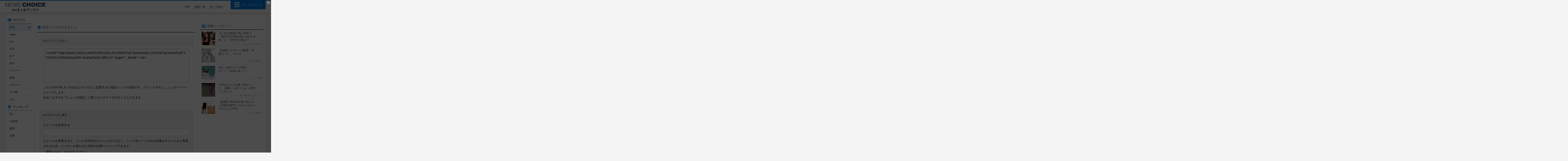

--- FILE ---
content_type: text/html; charset=utf-8
request_url: http://news-choice.net/link.html?url=animesoku.com%2Farchives%2F32234413.html
body_size: 4221
content:
<!DOCTYPE html><html lang="ja-JP"><head><meta charset="UTF-8"><meta name="timestamp" content="1768704389"><link rel="apple-touch-icon" href="/apple-touch-icon.png"><link rel="shortcut icon" type="image/png" href="/favicon.ico"><link rel="stylesheet" type="text/css" href="/view.css?design=newschoice.special"><link rel="stylesheet" href="https://cdn.rawgit.com/qrac/yakuhanjp/master/dist/css/yakuhanjp.css"><link rel="stylesheet" href="https://cdnjs.cloudflare.com/ajax/libs/font-awesome/4.7.0/css/font-awesome.css"><title>固定リンク作成 - ニュースチョイス　5ちゃんねるまとめのまとめ</title><script src="//ajax.googleapis.com/ajax/libs/jquery/1.12.4/jquery.min.js"></script><script src="/design/release/view/pc/newschoice.special/js/common.js"></script><script src="/view.js?rev=491315"></script><script>
(function(i,s,o,g,r,a,m){i['GoogleAnalyticsObject']=r;i[r]=i[r]||function(){(i[r].q=i[r].q||[]).push(arguments)},i[r].l=1*new Date();a=s.createElement(o),m=s.getElementsByTagName(o)[0];a.async=1;a.src=g;m.parentNode.insertBefore(a,m)})(window,document,'script','//www.google-analytics.com/analytics.js','ga');ga('create','UA-32877494-1','auto');ga('send','pageview');
</script><script type="text/javascript">
var microadCompass = microadCompass || {};
microadCompass.queue = microadCompass.queue || [];
</script><script type="text/javascript" charset="UTF-8" src="//j.microad.net/js/compass.js" onload="new microadCompass.AdInitializer().initialize();" async></script><script async src="https://www.googletagmanager.com/gtag/js?id=G-4ZX858B2XY"></script><script>
window.dataLayer = window.dataLayer || [];
  function gtag(){dataLayer.push(arguments);}
  gtag('js', new Date());

  gtag('config', 'G-4ZX858B2XY');
</script></head><body><div id="fd8c1dedd3d9ed8a47aec4ff22abc5e7cdcf0b49"></div><script type="text/javascript" src = 'https://cdn-guile.akamaized.net/interstitial/ad/fd8c1dedd3d9ed8a47aec4ff22abc5e7cdcf0b49/provider.js'></script><div class="viewport cf"><header id="header" class="beyond"><div class="inner"><a href="/" class="logo"><img src="/logo.pc.jpg" alt="ニュースチョイス　5ちゃんねるまとめのまとめ"></a><span class="subtitle">2chまとめアンテナ</span><nav class="menu beyond"><ul><li><a href="/about.html">このサイトについて</a></li><li><a href="/about.html#partners">広告掲載</a></li><li><a href="/about.html#xlink">相互RSS</a></li><li><a href="/about.html#faq">よくある質問</a></li><li><a href="/about.html#rss">RSS</a></li><li><a href="/ranking.html">逆アクセスランキング</a></li><li><a href="/link.html">固定リンク作成</a></li><li class="menu-link"><label for="showLink"><input type="checkbox" id="showLink"><i class="fa" aria-hidden="true"></i>固定リンク作成ツールへのボタンを常に表示</label></li></ul></nav><ul class="menu2"><li><a href="/">TOP</a></li><li><a href="/timeline.html">新着一覧</a></li><li><a href="/atode.html">あとで読む<i class="atodeSum"></i></a></li></ul><div class="menu-trigger"><div class="hamburger"><span></span><span></span><span></span></div><div class="trigger-text">サイトについて</div></div></div></header><div class="wrap cf"><div class="primary"><main id="main"><ins class="box"><div id="ae9d16ea829a261af81c44204dfbaba4" ><script type="text/javascript">
microadCompass.queue.push({
"spot": "ae9d16ea829a261af81c44204dfbaba4"
});
</script></div><div id="im-7c3c35daf2614147b9a06102ea4e3d1b"><script async src="http://imp-adedge.i-mobile.co.jp/script/v1/spot.js?20220104"></script><script>
(window.adsbyimobile=window.adsbyimobile||[]).push({pid:77709,mid:545693,asid:1780714,type:"banner",display:"inline",elementid:"im-7c3c35daf2614147b9a06102ea4e3d1b"})
</script></div><script type="text/javascript">
var microadCompass = microadCompass || {};
microadCompass.queue = microadCompass.queue || [];
</script><script type="text/javascript" charset="UTF-8" src="//j.microad.net/js/compass.js" onload="new microadCompass.AdInitializer().initialize();" async></script><div id="fdf37f961be6d42a920b47a03bd378a7" ><script type="text/javascript">
microadCompass.queue.push({
"spot": "fdf37f961be6d42a920b47a03bd378a7"
});
</script></div></ins><section id="makelink" class="section"><header class="section-header"><div class="section-header-title"><i class="fa fa-check-circle" aria-hidden="true"></i>固定リンクができました</div></header><div class="makelink-body"><form action="" method="get"><div class="unit-title">コピペしてください</div><div class="unit-body"><textarea readonly>&lt;a href=&quot;http://news-choice.net/202601181142.0.html?url=animesoku.com%2Farchives%2F32234413.html&amp;amp;title=&amp;amp;hash=bf9113&quot; target=&quot;_blank&quot;&gt;&lt;/a&gt;</textarea><p>こちらのHTMLタグをあなたのブログに設置すると固定リンクの完成です。クリックすると<a href="//news-choice.net/202601181142.0.html?url=animesoku.com%2Farchives%2F32234413.html&amp;title=&amp;hash=bf9113" target="_blank">こちら</a>のページへジャンプします。<br>あるいは下のオプションを指定して更にカスタマイズすることもできます。</p></div><div class="option-title">カスタマイズし直す</div><div class="option-body"><span class="option-caption">タイトルを変更する</span><input type="text" name="title" value=""><p>タイトルを変更すると、リンク文字列のタイトルだけでなく、リンク先ページの中の記事のタイトルまで変更されるため、ビジターが迷わずに目的の記事へジャンプできます。</p><label><input type="checkbox" name="notarget" checked>属性<code>target="_blank"</code>をつけない<script>
$('[name=notarget]').prop('checked', ''*1);
</script></label><label><input type="checkbox" name="allowr18">R18要素を含んでもかまわない<script>
$('[name=allowr18]').prop('checked', ''*1);
</script></label><input type="hidden" name="url" value="http://animesoku.com/archives/32234413.html"><input type="submit" value="適用"><div></form></div></section></main><aside id="right"><ins class="box"><div id="9977ff39f96d39d5b2c1850d953ec36c" ><script type="text/javascript">
microadCompass.queue.push({
"spot": "9977ff39f96d39d5b2c1850d953ec36c"
});
</script></div><div id="im-77640113855344dab09210039c250536"><script async src="http://imp-adedge.i-mobile.co.jp/script/v1/spot.js?20220104"></script><script>
(window.adsbyimobile=window.adsbyimobile||[]).push({pid:77709,mid:545693,asid:1780716,type:"banner",display:"inline",elementid:"im-77640113855344dab09210039c250536"})
</script></div><script type="text/javascript">
var microadCompass = microadCompass || {};
microadCompass.queue = microadCompass.queue || [];
</script><script type="text/javascript" charset="UTF-8" src="//j.microad.net/js/compass.js" onload="new microadCompass.AdInitializer().initialize();" async></script><div id="1721a6b805177c2f5fc271beedf566c9" ><script type="text/javascript">
microadCompass.queue.push({
"spot": "1721a6b805177c2f5fc271beedf566c9"
});
</script></div></ins><div class="widget"><header class="widget-header"><div class="widget-header-title"><i class="fa fa-picture-o" aria-hidden="true"></i>画像ピックアップ</div></header><div class="widget-sideImage"><ul class="item"><li><a class="cf" href="//lifehack2ch.livedoor.biz/archives/51920131.html" data-stat="/stat?bno=942" target="_blank"><div class="item-img"><img src="/17335892.mini.jpg"></div><div class="item-title">【これが現実】同じ年収で「毎月10万円NISAに入れてる奴」と「10万円で遊んでる奴」だったら後者のほうが人生楽しんでるよな</div><div class="item-blog">ライフハックちゃんねる弐式</div></a></li><li><a class="cf" href="//www.news30over.com/archives/10484966.html" data-stat="/stat?bno=398" target="_blank"><div class="item-img"><img src="/17335893.mini.jpg"></div><div class="item-title">【悲報】ギフテッド教育「失敗だった」 ｗｗｗ</div><div class="item-blog">ニュース30over</div></a></li><li><a class="cf" href="//airlinehonpo.blog.fc2.com/blog-entry-13439.html" data-stat="/stat?bno=1821" target="_blank"><div class="item-img"><img src="/17335894.mini.jpg"></div><div class="item-title">JAL「0泊でインド旅行を！？…出来らあっ！」</div><div class="item-blog">エアライン本舗</div></a></li><li><a class="cf" href="//nekowan.com/archives/59644391.html" data-stat="/stat?bno=473" target="_blank"><div class="item-img"><img src="/17335947.mini.jpg"></div><div class="item-title">子犬はゴハンを食べ終わった。お腹いっぱいだぁ♪→床でこうなった…</div><div class="item-blog">猫の動画 ねこわん！</div></a></li><li><a class="cf" href="//www.news30over.com/archives/10485052.html" data-stat="/stat?bno=398" target="_blank"><div class="item-img"><img src="/17335954.mini.jpg"></div><div class="item-title">【悲報】iPhone下取り出したら金額100円だったからキャンセルしたらiPhone文鎮化して帰ってきてワロタ</div><div class="item-blog">ニュース30over</div></a></li></ul></div></div></aside></div><aside id="left" class="secondary"><nav class="categories"><ul><li class="divider"><i class="fa fa-th-list" aria-hidden="true"></i>カテゴリ</li><li><a href="/" data-selected="on">総合</a></li><li><a href="/news/" data-selected="off">news</a></li><li><a href="/2ch/" data-selected="off">2ch</a></li><li><a href="/life/" data-selected="off">生活</a></li><li><a href="/asia/" data-selected="off">特ア</a></li><li><a href="/omoshiro/" data-selected="off">海外</a></li><li><a href="/anige/" data-selected="off">アニゲー</a></li><li><a href="/geino/" data-selected="off">芸能</a></li><li><a href="/sports/" data-selected="off">スポーツ</a></li><li><a href="/sonota/" data-selected="off">その他</a></li><li><a href="/adult/" data-selected="off">大人</a></li><li class="divider"><i class="fa fa-trophy" aria-hidden="true"></i>ランキング</li><li><a href="/vigor.html">勢い</a></li><li><a href="/24hrs.html">24時間</a></li><li><a href="/5days.html">週間</a></li><li><a href="/31days.html">月間</a></li></ul></nav><script>
$('.categories li a').each(function()
{
if (location.href==this.href)
{
$(this).attr("data-selected", "on");
}
});
</script></aside></div><div id="hotblog"><div data-load-src="/hotblog.html"></div><div data-load-status=""></div></div><ins class="box box-right-big"><script type="text/javascript">
var adstir_vars = {
  ver: "4.0",
  app_id: "MEDIA-8c9cf6e1",
  ad_spot: 1,
  center: false
};
</script><script type="text/javascript" src="https://js.ad-stir.com/js/adstir.js"></script><script type="text/javascript">
var microadCompass = microadCompass || {};
microadCompass.queue = microadCompass.queue || [];
</script><script type="text/javascript" charset="UTF-8" src="//j.microad.net/js/compass.js" onload="new microadCompass.AdInitializer().initialize();" async></script><div id="e45f2e52627b25e4e6eef2e8e0f1a98d" ><script type="text/javascript">
microadCompass.queue.push({
"spot": "e45f2e52627b25e4e6eef2e8e0f1a98d"
});
</script></div><div id="im-2869f611b94243e8be5128a16d4c66be"><script async src="http://imp-adedge.i-mobile.co.jp/script/v1/spot.js?20220104"></script><script>
(window.adsbyimobile=window.adsbyimobile||[]).push({pid:77709,mid:545693,asid:1902885,type:"banner",display:"inline",elementid:"im-2869f611b94243e8be5128a16d4c66be"})
</script></div></ins><footer id="footer"><nav class="footer-menu"><ul><li><a href="/about.html">このサイトについて</a></li><li><a href="/about.html#partners">広告掲載</a></li><li><a href="/about.html#xlink">相互RSS</a></li><li><a href="/about.html#faq">よくある質問</a></li><li><a href="/about.html#rss">RSS</a></li><li><a href="/ranking.html">逆アクセスランキング</a></li><li><a href="/link.html">固定リンク作成</a></li></ul></nav><p class="copylight">&copy;<script>
document.write(new Date().getFullYear());
</script><a href="/" class="logo">ニュースチョイス　5ちゃんねるまとめのまとめ</a><br>All rights reserved.</p></footer></div><script type="text/javascript">
var microadCompass = microadCompass || {};
microadCompass.queue = microadCompass.queue || [];
</script><script type="text/javascript" charset="UTF-8" src="//j.microad.net/js/compass.js" onload="new microadCompass.AdInitializer().initialize();" async></script><div id="7942cc1216fec8ce8ce58f829bd4b34a" ><script type="text/javascript">
microadCompass.queue.push({
"spot": "7942cc1216fec8ce8ce58f829bd4b34a",
"ifa": "${COMPASS_EXT_IFA}",
"appid": "${COMPASS_EXT_APPID}",
"geo": "${COMPASS_EXT_GEO}"
});
</script></div></body></html>

--- FILE ---
content_type: text/html; charset=utf-8
request_url: http://news-choice.net/hotblog.html?step=0
body_size: 6346
content:
<section class="section"><header class="section-header"><div class="section-header-title"><a href="/www.po-kaki-to.com/"><img src="/favicon.325.ico">ポッカキット</a></div></header><div class="section-table"><ul class="entries"><li class="entry" data-eno="17185724" data-type="entry"><div class="entry-inner"><div class="entry-time">2025 11/7</div><div class="entry-title"><a href="//www.po-kaki-to.com/archives/37006-2.html" data-stat="/stat?bno=325" target="_blank">【閲覧注意】アメリカの街中、こういう人間ばっかになって終わる（動画あり）</a></div><span class="entry-atode atode"></span><a class="entry-make link " href="/link.html?url=www.po-kaki-to.com%2Farchives%2F37006-2.html"></a></div><div class="entry-bar" style="width:27%;"></div></li><li class="entry" data-eno="17183922" data-type="entry"><div class="entry-inner"><div class="entry-time">2025 11/6</div><div class="entry-title"><a href="//www.po-kaki-to.com/archives/36998-2.html" data-stat="/stat?bno=325" target="_blank">【衝撃映像】白人夫婦からまさかの双子の黒人が誕生⇒旦那の精神が崩壊する瞬間がエグい…</a></div><span class="entry-atode atode"></span><a class="entry-make link " href="/link.html?url=www.po-kaki-to.com%2Farchives%2F36998-2.html"></a></div><div class="entry-bar" style="width:17%;"></div></li><li class="entry" data-eno="17183335" data-type="entry"><div class="entry-inner"><div class="entry-time">2025 11/6</div><div class="entry-title"><a href="//www.po-kaki-to.com/archives/36994-2.html" data-stat="/stat?bno=325" target="_blank">【閲覧注意】熊に殴られたおじさん、たった一発でこうなる（動画あり）</a></div><span class="entry-atode atode"></span><a class="entry-make link " href="/link.html?url=www.po-kaki-to.com%2Farchives%2F36994-2.html"></a></div><div class="entry-bar" style="width:22%;"></div></li><li class="entry" data-eno="17183096" data-type="entry"><div class="entry-inner"><div class="entry-time">2025 11/6</div><div class="entry-title"><a href="//www.po-kaki-to.com/archives/36993.html" data-stat="/stat?bno=325" target="_blank">【絶望】夫「妻のスマホから浮気の証拠動画が見つかった…」⇒ 黒人の超デカチ●を貪る姿が…</a></div><span class="entry-atode atode"></span><a class="entry-make link " href="/link.html?url=www.po-kaki-to.com%2Farchives%2F36993.html"></a></div><div class="entry-bar" style="width:23%;"></div></li><li class="entry" data-eno="17181359" data-type="entry"><div class="entry-inner"><div class="entry-time">2025 11/5</div><div class="entry-title"><a href="//www.po-kaki-to.com/archives/36985.html" data-stat="/stat?bno=325" target="_blank">借金を背負った人妻「返済のためなら体でも何でも差し出します」「わかった」⇒ こうなる…</a></div><span class="entry-atode atode"></span><a class="entry-make link " href="/link.html?url=www.po-kaki-to.com%2Farchives%2F36985.html"></a></div><div class="entry-bar" style="width:30%;"></div></li><li class="entry" data-eno="17179450" data-type="entry"><div class="entry-inner"><div class="entry-time">2025 11/4</div><div class="entry-title"><a href="//www.po-kaki-to.com/archives/36975-2.html" data-stat="/stat?bno=325" target="_blank">【閲覧注意】ブラジル・スラム街で始まったギャングと警察の戦争、ガチで映画レベル（動画あり）</a></div><span class="entry-atode atode"></span><a class="entry-make link " href="/link.html?url=www.po-kaki-to.com%2Farchives%2F36975-2.html"></a></div><div class="entry-bar" style="width:25%;"></div></li><li class="entry" data-eno="17175535" data-type="entry"><div class="entry-inner"><div class="entry-time">2025 11/2</div><div class="entry-title"><a href="//www.po-kaki-to.com/archives/36956.html" data-stat="/stat?bno=325" target="_blank">【衝撃】調教おじさん「10代少女を完全に俺色に染め上げたから見てくれｗ」⇒ これはヤバい</a></div><span class="entry-atode atode"></span><a class="entry-make link " href="/link.html?url=www.po-kaki-to.com%2Farchives%2F36956.html"></a></div><div class="entry-bar" style="width:30%;"></div></li><li class="entry" data-eno="17175072" data-type="entry"><div class="entry-inner"><div class="entry-time">2025 11/2</div><div class="entry-title"><a href="//www.po-kaki-to.com/archives/36952.html" data-stat="/stat?bno=325" target="_blank">【恐怖映像】湖で泳いでた陽キャ、カメラが捉えた ”最期の瞬間” をご覧ください</a></div><span class="entry-atode atode"></span><a class="entry-make link " href="/link.html?url=www.po-kaki-to.com%2Farchives%2F36952.html"></a></div><div class="entry-bar" style="width:15%;"></div></li><li class="entry" data-eno="17171996" data-type="entry"><div class="entry-inner"><div class="entry-time">2025 10/31</div><div class="entry-title"><a href="//www.po-kaki-to.com/archives/36938-2.html" data-stat="/stat?bno=325" target="_blank">【衝撃映像】大家さん「中国人に部屋を貸したらこうなった…マジで後悔してる…」</a></div><span class="entry-atode atode"></span><a class="entry-make link " href="/link.html?url=www.po-kaki-to.com%2Farchives%2F36938-2.html"></a></div><div class="entry-bar" style="width:27%;"></div></li><li class="entry" data-eno="17169523" data-type="entry"><div class="entry-inner"><div class="entry-time">2025 10/30</div><div class="entry-title"><a href="//www.po-kaki-to.com/archives/36925-2.html" data-stat="/stat?bno=325" target="_blank">【衝撃映像】映え狙いの自撮り女さん、空間認識ミスって人生終わる…</a></div><span class="entry-atode atode"></span><a class="entry-make link " href="/link.html?url=www.po-kaki-to.com%2Farchives%2F36925-2.html"></a></div><div class="entry-bar" style="width:18%;"></div></li></ul></div><footer class="section-footer"><div class="entry-more"><a href="/www.po-kaki-to.com/">もっと見る</a></div></footer></section><section class="section"><header class="section-header"><div class="section-header-title"><a href="/pioncoo.net/"><img src="/favicon.263.ico">ぴこ速(〃'∇'〃)？</a></div></header><div class="section-table"><ul class="entries"><li class="entry" data-eno="17335752" data-type="entry"><div class="entry-inner"><div class="entry-time">1/18 09:00</div><div class="entry-title"><a href="//pioncoo.net/articles/post-432538.html" data-stat="/stat?bno=263" target="_blank">【画像】おまえらの性の目覚めで精通したキャラｗｗｗ</a></div><span class="entry-atode atode"></span><a class="entry-make link " href="/link.html?url=pioncoo.net%2Farticles%2Fpost-432538.html"></a></div><div class="entry-bar" style="width:23%;"></div></li><li class="entry" data-eno="17335639" data-type="entry"><div class="entry-inner"><div class="entry-time">1/18 07:30</div><div class="entry-title"><a href="//pioncoo.net/articles/post-432535.html" data-stat="/stat?bno=263" target="_blank">【画像】魔女の旅々って面白いんか？ｗｗｗ</a></div><span class="entry-atode atode"></span><a class="entry-make link " href="/link.html?url=pioncoo.net%2Farticles%2Fpost-432535.html"></a></div><div class="entry-bar" style="width:22%;"></div></li><li class="entry" data-eno="17335550" data-type="entry"><div class="entry-inner"><div class="entry-time">1/18 06:05</div><div class="entry-title"><a href="//pioncoo.net/articles/post-432531.html" data-stat="/stat?bno=263" target="_blank">【画像】忍者アニメさん、ハズレ無しｗｗｗ</a></div><span class="entry-atode atode"></span><a class="entry-make link " href="/link.html?url=pioncoo.net%2Farticles%2Fpost-432531.html"></a></div><div class="entry-bar" style="width:29%;"></div></li><li class="entry" data-eno="17334472" data-type="entry"><div class="entry-inner"><div class="entry-time">1/17 19:30</div><div class="entry-title"><a href="//pioncoo.net/articles/post-432525.html" data-stat="/stat?bno=263" target="_blank">【画像】『メダリスト』劇場版、制作決定！テレビアニメ第2期のその後が描かれるｗｗｗ</a></div><span class="entry-atode atode"></span><a class="entry-make link " href="/link.html?url=pioncoo.net%2Farticles%2Fpost-432525.html"></a></div><div class="entry-bar" style="width:23%;"></div></li><li class="entry" data-eno="17333976" data-type="entry"><div class="entry-inner"><div class="entry-time">1/17 13:55</div><div class="entry-title"><a href="//pioncoo.net/articles/post-432511.html" data-stat="/stat?bno=263" target="_blank">【画像】今期アニメ「呪術廻戦」「フリーレン」「メダリスト」を見ておけばいい模様ｗｗｗ</a></div><span class="entry-atode atode"></span><a class="entry-make link " href="/link.html?url=pioncoo.net%2Farticles%2Fpost-432511.html"></a></div><div class="entry-bar" style="width:23%;"></div></li><li class="entry" data-eno="17333844" data-type="entry"><div class="entry-inner"><div class="entry-time">1/17 12:20</div><div class="entry-title"><a href="//pioncoo.net/articles/post-432508.html" data-stat="/stat?bno=263" target="_blank">【画像】はるかなレシーブってアニメ見た結果ｗｗｗ</a></div><span class="entry-atode atode"></span><a class="entry-make link " href="/link.html?url=pioncoo.net%2Farticles%2Fpost-432508.html"></a></div><div class="entry-bar" style="width:19%;"></div></li><li class="entry" data-eno="17333418" data-type="entry"><div class="entry-inner"><div class="entry-time">1/17 07:30</div><div class="entry-title"><a href="//pioncoo.net/articles/post-432499.html" data-stat="/stat?bno=263" target="_blank">【画像】京アニで1番可愛いキャラって久石奏ちゃんでいいんよなｗｗｗ</a></div><span class="entry-atode atode"></span><a class="entry-make link " href="/link.html?url=pioncoo.net%2Farticles%2Fpost-432499.html"></a></div><div class="entry-bar" style="width:25%;"></div></li><li class="entry" data-eno="17332394" data-type="entry"><div class="entry-inner"><div class="entry-time">1/16 21:30</div><div class="entry-title"><a href="//pioncoo.net/articles/post-432492.html" data-stat="/stat?bno=263" target="_blank">【画像】負けヒロインが多すぎる！の八奈見杏菜ちゃんの様な姉（妹）が欲しかったｗｗｗ</a></div><span class="entry-atode atode"></span><a class="entry-make link " href="/link.html?url=pioncoo.net%2Farticles%2Fpost-432492.html"></a></div><div class="entry-bar" style="width:25%;"></div></li><li class="entry" data-eno="17332138" data-type="entry"><div class="entry-inner"><div class="entry-time">1/16 18:30</div><div class="entry-title"><a href="//pioncoo.net/articles/post-432486.html" data-stat="/stat?bno=263" target="_blank">【画像】女の子「ふふっ…♪カエルさん…♡おはよう…♡」</a></div><span class="entry-atode atode"></span><a class="entry-make link " href="/link.html?url=pioncoo.net%2Farticles%2Fpost-432486.html"></a></div><div class="entry-bar" style="width:25%;"></div></li><li class="entry" data-eno="17329582" data-type="entry"><div class="entry-inner"><div class="entry-time">1/15 13:30</div><div class="entry-title"><a href="//pioncoo.net/articles/post-432441.html" data-stat="/stat?bno=263" target="_blank">【画像】らんま1/2で疑問があるｗｗｗ</a></div><span class="entry-atode atode"></span><a class="entry-make link " href="/link.html?url=pioncoo.net%2Farticles%2Fpost-432441.html"></a></div><div class="entry-bar" style="width:105%;"></div></li></ul></div><footer class="section-footer"><div class="entry-more"><a href="/pioncoo.net/">もっと見る</a></div></footer></section><section class="section"><header class="section-header"><div class="section-header-title"><a href="/rakukan.net/"><img src="/favicon.1881.ico">楽韓Web</a></div></header><div class="section-table"><ul class="entries"><li class="entry" data-eno="17334865" data-type="entry"><div class="entry-inner"><div class="entry-time">1/17 23:55</div><div class="entry-title"><a href="//rakukan.net/article/519756347.html" data-stat="/stat?bno=1881" target="_blank">韓国の「ソウル3大繁華街」だった街のあちらこちらにゴミの山…冬でも悪臭が漂うゴミの街に</a></div><span class="entry-atode atode"></span><a class="entry-make link " href="/link.html?url=rakukan.net%2Farticle%2F519756347.html"></a></div><div class="entry-bar" style="width:76.23%;"></div></li><li class="entry" data-eno="17334163" data-type="entry"><div class="entry-inner"><div class="entry-time">1/17 16:00</div><div class="entry-title"><a href="//rakukan.net/article/519753683.html" data-stat="/stat?bno=1881" target="_blank">韓国の観光担当大臣「このままの観光振興策では日本に永久に遅れを取る」と観光公社に激。現状の1.5倍となる3000万人誘致を前倒しで達成するように要請…日本を見るのやめたほうがいいと思うけどね</a></div><span class="entry-atode atode"></span><a class="entry-make link " href="/link.html?url=rakukan.net%2Farticle%2F519753683.html"></a></div><div class="entry-bar" style="width:74.37%;"></div></li><li class="entry" data-eno="17332641" data-type="entry"><div class="entry-inner"><div class="entry-time">1/16 23:55</div><div class="entry-title"><a href="//rakukan.net/article/519747608.html" data-stat="/stat?bno=1881" target="_blank">韓国の株式指数、去年1年で90%近く上昇してしまう…そんな中、雇用市場には寒風が吹いています。就職活動もせずに「ただ休んでいる」人口が過去最多の255万人を突破！</a></div><span class="entry-atode atode"></span><a class="entry-make link " href="/link.html?url=rakukan.net%2Farticle%2F519747608.html"></a></div><div class="entry-bar" style="width:70.39%;"></div></li><li class="entry" data-eno="17332205" data-type="entry"><div class="entry-inner"><div class="entry-time">1/16 19:30</div><div class="entry-title"><a href="//rakukan.net/article/519745855.html" data-stat="/stat?bno=1881" target="_blank">韓国メディア「CPTPPへの加入は早ければ早いほどいい」…自分たちで障壁を作った水産物輸入規制も自分らでどうにかしろって話だわな</a></div><span class="entry-atode atode"></span><a class="entry-make link " href="/link.html?url=rakukan.net%2Farticle%2F519745855.html"></a></div><div class="entry-bar" style="width:105%;"></div></li><li class="entry" data-eno="17330462" data-type="entry"><div class="entry-inner"><div class="entry-time">1/15 23:55</div><div class="entry-title"><a href="//rakukan.net/article/519739993.html" data-stat="/stat?bno=1881" target="_blank">U-23アジアカップで韓国代表、ウズベクに完敗するも薄氷のグループリーグ通過。オーストラリアとのトーナメント初戦に勝って日本と当たれるか？</a></div><span class="entry-atode atode"></span><a class="entry-make link " href="/link.html?url=rakukan.net%2Farticle%2F519739993.html"></a></div><div class="entry-bar" style="width:73.73%;"></div></li><li class="entry" data-eno="17329880" data-type="entry"><div class="entry-inner"><div class="entry-time">1/15 17:30</div><div class="entry-title"><a href="//rakukan.net/article/519737296.html" data-stat="/stat?bno=1881" target="_blank">ウェブトゥーンエンタ、「第4四半期決算は減収になる」と発表して株価下落→ウォン円のダブル安でさらなる減収へ…そもそもなんでアメリカで上場したのやら…</a></div><span class="entry-atode atode"></span><a class="entry-make link " href="/link.html?url=rakukan.net%2Farticle%2F519737296.html"></a></div><div class="entry-bar" style="width:71.08%;"></div></li><li class="entry" data-eno="17329462" data-type="entry"><div class="entry-inner"><div class="entry-time">1/15 12:00</div><div class="entry-title"><a href="//rakukan.net/article/519735299.html" data-stat="/stat?bno=1881" target="_blank">韓国経済：雇用情勢、まったく良化の兆しなし。「シルバー雇用」で見た目の雇用数だけは増えているものの、その実態は悲惨そのもの</a></div><span class="entry-atode atode"></span><a class="entry-make link " href="/link.html?url=rakukan.net%2Farticle%2F519735299.html"></a></div><div class="entry-bar" style="width:61.82%;"></div></li><li class="entry" data-eno="17328318" data-type="entry"><div class="entry-inner"><div class="entry-time">1/14 23:55</div><div class="entry-title"><a href="//rakukan.net/article/519732309.html" data-stat="/stat?bno=1881" target="_blank">韓国、「中小企業の月給300万ウォン」では「あいつ、300万虫なんだってさ」と笑われてしまう…結果「中小企業に就職するくらいなら休んでいたほうがマシ」となってしまう。しんどい社会っすなー</a></div><span class="entry-atode atode"></span><a class="entry-make link " href="/link.html?url=rakukan.net%2Farticle%2F519732309.html"></a></div><div class="entry-bar" style="width:91.39%;"></div></li><li class="entry" data-eno="17327856" data-type="entry"><div class="entry-inner"><div class="entry-time">1/14 18:30</div><div class="entry-title"><a href="//rakukan.net/article/519730103.html" data-stat="/stat?bno=1881" target="_blank">韓国大統領府高官「我々からCPTPP加盟を進めるとの意思を示した」→それでも共同声明にはCPTPPのCの字すらなかった理由とは？</a></div><span class="entry-atode atode"></span><a class="entry-make link " href="/link.html?url=rakukan.net%2Farticle%2F519730103.html"></a></div><div class="entry-bar" style="width:89.06%;"></div></li><li class="entry" data-eno="17327435" data-type="entry"><div class="entry-inner"><div class="entry-time">1/14 12:45</div><div class="entry-title"><a href="//rakukan.net/article/519727823.html" data-stat="/stat?bno=1881" target="_blank">日韓首脳会談、「日本と韓国の関係は良好ですよねー」と言い合うだけで終わる…日本、韓国共にそれなりの理由で「踏みこまずに終了」していた</a></div><span class="entry-atode atode"></span><a class="entry-make link " href="/link.html?url=rakukan.net%2Farticle%2F519727823.html"></a></div><div class="entry-bar" style="width:90%;"></div></li></ul></div><footer class="section-footer"><div class="entry-more"><a href="/rakukan.net/">もっと見る</a></div></footer></section><section class="section"><header class="section-header"><div class="section-header-title"><a href="/www.anige-sokuhouvip.com/"><img src="/favicon.830.ico">アニゲー速報</a></div></header><div class="section-table"><ul class="entries"><li class="entry" data-eno="17335946" data-type="entry"><div class="entry-inner"><div class="entry-time">1/18 11:42</div><div class="entry-title"><a href="//www.anige-sokuhouvip.com/blog-entry-84030.html" data-stat="/stat?bno=830" target="_blank">【速報】ホロライブの大人気VTuber、彼氏バレかｗｗｗ</a></div><span class="entry-atode atode"></span><a class="entry-make link " href="/link.html?url=www.anige-sokuhouvip.com%2Fblog-entry-84030.html"></a></div><div class="entry-bar" style="width:25%;"></div></li><li class="entry" data-eno="17335803" data-type="entry"><div class="entry-inner"><div class="entry-time">1/18 09:57</div><div class="entry-title"><a href="//www.anige-sokuhouvip.com/blog-entry-84032.html" data-stat="/stat?bno=830" target="_blank">【悲報】声優が髪を染めた件、割とおおごとになりそう</a></div><span class="entry-atode atode"></span><a class="entry-make link " href="/link.html?url=www.anige-sokuhouvip.com%2Fblog-entry-84032.html"></a></div><div class="entry-bar" style="width:26%;"></div></li><li class="entry" data-eno="17335654" data-type="entry"><div class="entry-inner"><div class="entry-time">1/18 08:01</div><div class="entry-title"><a href="//www.anige-sokuhouvip.com/blog-entry-84015.html" data-stat="/stat?bno=830" target="_blank">【動画】大阪の中学 生さん、小学 生相手に暴力＆海に突き落とすというイジメを披露</a></div><span class="entry-atode atode"></span><a class="entry-make link " href="/link.html?url=www.anige-sokuhouvip.com%2Fblog-entry-84015.html"></a></div><div class="entry-bar" style="width:21%;"></div></li><li class="entry" data-eno="17334968" data-type="entry"><div class="entry-inner"><div class="entry-time">1/18 01:40</div><div class="entry-title"><a href="//www.anige-sokuhouvip.com/blog-entry-83987.html" data-stat="/stat?bno=830" target="_blank">ハンタ冨樫「キメラアントを連載していた当時は読者からの評判がめちゃくちゃ悪かった」←これ</a></div><span class="entry-atode atode"></span><a class="entry-make link " href="/link.html?url=www.anige-sokuhouvip.com%2Fblog-entry-83987.html"></a></div><div class="entry-bar" style="width:23%;"></div></li><li class="entry" data-eno="17334937" data-type="entry"><div class="entry-inner"><div class="entry-time">1/18 00:50</div><div class="entry-title"><a href="//www.anige-sokuhouvip.com/blog-entry-84011.html" data-stat="/stat?bno=830" target="_blank">【悲報】ホロライブアンチさん、性癖発表ドラゴンを使ってさくらみこ誹謗中傷動画を上げるもドラゴン製作者から直々にお叱りを受ける</a></div><span class="entry-atode atode"></span><a class="entry-make link " href="/link.html?url=www.anige-sokuhouvip.com%2Fblog-entry-84011.html"></a></div><div class="entry-bar" style="width:24%;"></div></li><li class="entry" data-eno="17334912" data-type="entry"><div class="entry-inner"><div class="entry-time">1/18 00:20</div><div class="entry-title"><a href="//www.anige-sokuhouvip.com/blog-entry-84010.html" data-stat="/stat?bno=830" target="_blank">【速報】Vtuberみけねこさん、遂に顔晒し配信ｗｗｗ</a></div><span class="entry-atode atode"></span><a class="entry-make link " href="/link.html?url=www.anige-sokuhouvip.com%2Fblog-entry-84010.html"></a></div><div class="entry-bar" style="width:15%;"></div></li><li class="entry" data-eno="17334866" data-type="entry"><div class="entry-inner"><div class="entry-time">1/17 23:55</div><div class="entry-title"><a href="//www.anige-sokuhouvip.com/blog-entry-83999.html" data-stat="/stat?bno=830" target="_blank">【速報】PS5のこれから発売予定のゲームリスト、とんでもない布陣になってしまう</a></div><span class="entry-atode atode"></span><a class="entry-make link " href="/link.html?url=www.anige-sokuhouvip.com%2Fblog-entry-83999.html"></a></div><div class="entry-bar" style="width:17%;"></div></li><li class="entry" data-eno="17334855" data-type="entry"><div class="entry-inner"><div class="entry-time">1/17 23:38</div><div class="entry-title"><a href="//www.anige-sokuhouvip.com/blog-entry-83995.html" data-stat="/stat?bno=830" target="_blank">大物ゲーム批評系YouTuber「スクエニは新たなIPを一から育てようとする気がない」</a></div><span class="entry-atode atode"></span><a class="entry-make link " href="/link.html?url=www.anige-sokuhouvip.com%2Fblog-entry-83995.html"></a></div><div class="entry-bar" style="width:22%;"></div></li><li class="entry" data-eno="17334583" data-type="entry"><div class="entry-inner"><div class="entry-time">1/17 20:35</div><div class="entry-title"><a href="//www.anige-sokuhouvip.com/blog-entry-83997.html" data-stat="/stat?bno=830" target="_blank">【悲報】最新のライザさん、限界突破してしまうwww</a></div><span class="entry-atode atode"></span><a class="entry-make link " href="/link.html?url=www.anige-sokuhouvip.com%2Fblog-entry-83997.html"></a></div><div class="entry-bar" style="width:22%;"></div></li><li class="entry" data-eno="17334539" data-type="entry"><div class="entry-inner"><div class="entry-time">1/17 20:05</div><div class="entry-title"><a href="//www.anige-sokuhouvip.com/blog-entry-83990.html" data-stat="/stat?bno=830" target="_blank">【動画】『テトリス』界隈、謎の高校生が無双してしまうwww</a></div><span class="entry-atode atode"></span><a class="entry-make link " href="/link.html?url=www.anige-sokuhouvip.com%2Fblog-entry-83990.html"></a></div><div class="entry-bar" style="width:26%;"></div></li></ul></div><footer class="section-footer"><div class="entry-more"><a href="/www.anige-sokuhouvip.com/">もっと見る</a></div></footer></section><section class="section"><header class="section-header"><div class="section-header-title"><a href="/pandora11.com/"><img src="/favicon.2231.ico">【海外の反応】　パンドラの憂鬱</a></div></header><div class="section-table"><ul class="entries"><li class="entry" data-eno="17334811" data-type="entry"><div class="entry-inner"><div class="entry-time">1/17 23:00</div><div class="entry-title"><a href="//pandora11.com/blog-entry-5609.html" data-stat="/stat?bno=2231" target="_blank">海外「日本だけは敵に回すな」 カオスの中でも秩序を保つ日本人の姿に世界から称賛が殺到</a></div><span class="entry-atode atode"></span><a class="entry-make link " href="/link.html?url=pandora11.com%2Fblog-entry-5609.html"></a></div><div class="entry-bar" style="width:62.85%;"></div></li><li class="entry" data-eno="17332526" data-type="entry"><div class="entry-inner"><div class="entry-time">1/16 23:00</div><div class="entry-title"><a href="//pandora11.com/blog-entry-5604.html" data-stat="/stat?bno=2231" target="_blank">海外「日本人はなんて寛容なんだ！」 駐日大使の娘の着物姿を見た日本人の反応に世界から感動の声</a></div><span class="entry-atode atode"></span><a class="entry-make link " href="/link.html?url=pandora11.com%2Fblog-entry-5604.html"></a></div><div class="entry-bar" style="width:103.28%;"></div></li><li class="entry" data-eno="17330381" data-type="entry"><div class="entry-inner"><div class="entry-time">1/15 23:00</div><div class="entry-title"><a href="//pandora11.com/blog-entry-5606.html" data-stat="/stat?bno=2231" target="_blank">海外「ここは本当に日本なのか…？」 日本有数の大都市の過酷な環境に世界から驚きの声</a></div><span class="entry-atode atode"></span><a class="entry-make link " href="/link.html?url=pandora11.com%2Fblog-entry-5606.html"></a></div><div class="entry-bar" style="width:88.42%;"></div></li><li class="entry" data-eno="17328258" data-type="entry"><div class="entry-inner"><div class="entry-time">1/14 23:00</div><div class="entry-title"><a href="//pandora11.com/blog-entry-5605.html" data-stat="/stat?bno=2231" target="_blank">海外「日本の首相、カッコ良すぎだろ！」 韓国大統領とノリノリでドラムを叩く高市総理が爆発的な人気に</a></div><span class="entry-atode atode"></span><a class="entry-make link " href="/link.html?url=pandora11.com%2Fblog-entry-5605.html"></a></div><div class="entry-bar" style="width:82.81%;"></div></li><li class="entry" data-eno="17326170" data-type="entry"><div class="entry-inner"><div class="entry-time">1/13 23:00</div><div class="entry-title"><a href="//pandora11.com/blog-entry-5603.html" data-stat="/stat?bno=2231" target="_blank">海外「なんて日本的なんだ！」 外国の少女と舞妓さんの触れ合いの光景が世界をハッピーに</a></div><span class="entry-atode atode"></span><a class="entry-make link " href="/link.html?url=pandora11.com%2Fblog-entry-5603.html"></a></div><div class="entry-bar" style="width:76.57%;"></div></li><li class="entry" data-eno="17324052" data-type="entry"><div class="entry-inner"><div class="entry-time">1/12 23:00</div><div class="entry-title"><a href="//pandora11.com/blog-entry-5602.html" data-stat="/stat?bno=2231" target="_blank">海外「日本が超大国になった理由だ」 アフリカ人女性が日本で目撃した驚きの光景が話題に</a></div><span class="entry-atode atode"></span><a class="entry-make link " href="/link.html?url=pandora11.com%2Fblog-entry-5602.html"></a></div><div class="entry-bar" style="width:88.91%;"></div></li><li class="entry" data-eno="17321988" data-type="entry"><div class="entry-inner"><div class="entry-time">1/11 23:00</div><div class="entry-title"><a href="//pandora11.com/blog-entry-5600.html" data-stat="/stat?bno=2231" target="_blank">海外「何で日本に残ってるんだ！？」 西洋では失われた300年前の文化が日本では今も現役だと話題に</a></div><span class="entry-atode atode"></span><a class="entry-make link " href="/link.html?url=pandora11.com%2Fblog-entry-5600.html"></a></div><div class="entry-bar" style="width:105%;"></div></li><li class="entry" data-eno="17319885" data-type="entry"><div class="entry-inner"><div class="entry-time">1/10 23:00</div><div class="entry-title"><a href="//pandora11.com/blog-entry-5599.html" data-stat="/stat?bno=2231" target="_blank">海外「日本は誤解されすぎだ！」 日本の先進的なプラスチックごみ対策に世界から絶賛の声</a></div><span class="entry-atode atode"></span><a class="entry-make link " href="/link.html?url=pandora11.com%2Fblog-entry-5599.html"></a></div><div class="entry-bar" style="width:64.29%;"></div></li><li class="entry" data-eno="17317691" data-type="entry"><div class="entry-inner"><div class="entry-time">1/9 23:00</div><div class="entry-title"><a href="//pandora11.com/blog-entry-5598.html" data-stat="/stat?bno=2231" target="_blank">海外「俺たちは本当に日本に勝ったのか？」 日本の地方の光景に日本の真の凄さを見出す海外の人々</a></div><span class="entry-atode atode"></span><a class="entry-make link " href="/link.html?url=pandora11.com%2Fblog-entry-5598.html"></a></div><div class="entry-bar" style="width:69.13%;"></div></li><li class="entry" data-eno="17315565" data-type="entry"><div class="entry-inner"><div class="entry-time">1/8 23:00</div><div class="entry-title"><a href="//pandora11.com/blog-entry-5597.html" data-stat="/stat?bno=2231" target="_blank">海外「もう日本以外には住めない」 日本に生まれただけで人生イージーモードじゃないかと話題に</a></div><span class="entry-atode atode"></span><a class="entry-make link " href="/link.html?url=pandora11.com%2Fblog-entry-5597.html"></a></div><div class="entry-bar" style="width:73.34%;"></div></li></ul></div><footer class="section-footer"><div class="entry-more"><a href="/pandora11.com/">もっと見る</a></div></footer></section><section class="section"><header class="section-header"><div class="section-header-title"><a href="/dng65.com/"><img src="/favicon.51.ico">どんぐりこ</a></div></header><div class="section-table"><ul class="entries"><li class="entry" data-eno="17334956" data-type="entry"><div class="entry-inner"><div class="entry-time">1/18 01:15</div><div class="entry-title"><a href="//dng65.com/blog-entry-13632.html" data-stat="/stat?bno=51" target="_blank">海外「こんなの初めて！」高市首相がイタリア首相に密かに用紙したプレゼントに海外が超感動</a></div><span class="entry-atode atode"></span><a class="entry-make link " href="/link.html?url=dng65.com%2Fblog-entry-13632.html"></a></div><div class="entry-bar" style="width:94.72%;"></div></li><li class="entry" data-eno="17334380" data-type="entry"><div class="entry-inner"><div class="entry-time">1/17 18:36</div><div class="entry-title"><a href="//dng65.com/blog-entry-13631.html" data-stat="/stat?bno=51" target="_blank">海外「インドと大違い！」日本のインフラ力を改めて思い知ったインド人たちが大騒ぎ</a></div><span class="entry-atode atode"></span><a class="entry-make link " href="/link.html?url=dng65.com%2Fblog-entry-13631.html"></a></div><div class="entry-bar" style="width:86.47%;"></div></li><li class="entry" data-eno="17333594" data-type="entry"><div class="entry-inner"><div class="entry-time">1/17 09:56</div><div class="entry-title"><a href="//dng65.com/blog-entry-13630.html" data-stat="/stat?bno=51" target="_blank">海外「本当にすごい！」世界的な日本のアニメスタジをで夢を叶えた大物セレブに海外が超感動</a></div><span class="entry-atode atode"></span><a class="entry-make link " href="/link.html?url=dng65.com%2Fblog-entry-13630.html"></a></div><div class="entry-bar" style="width:80.49%;"></div></li><li class="entry" data-eno="17332704" data-type="entry"><div class="entry-inner"><div class="entry-time">1/17 01:15</div><div class="entry-title"><a href="//dng65.com/blog-entry-13629.html" data-stat="/stat?bno=51" target="_blank">海外「日本大好き！」日本の新しい外交の形がドツボすぎて米国人が大喜び</a></div><span class="entry-atode atode"></span><a class="entry-make link " href="/link.html?url=dng65.com%2Fblog-entry-13629.html"></a></div><div class="entry-bar" style="width:105%;"></div></li><li class="entry" data-eno="17332093" data-type="entry"><div class="entry-inner"><div class="entry-time">1/16 18:15</div><div class="entry-title"><a href="//dng65.com/blog-entry-13628.html" data-stat="/stat?bno=51" target="_blank">海外「日本大好き！」世界が注目する日本とイタリアのツーショットにイタリア人が大喜び</a></div><span class="entry-atode atode"></span><a class="entry-make link " href="/link.html?url=dng65.com%2Fblog-entry-13628.html"></a></div><div class="entry-bar" style="width:73.3%;"></div></li><li class="entry" data-eno="17331273" data-type="entry"><div class="entry-inner"><div class="entry-time">1/16 08:26</div><div class="entry-title"><a href="//dng65.com/blog-entry-13627.html" data-stat="/stat?bno=51" target="_blank">海外「これ最高！」世界一の日本企業が生み出した冬向けアイテムに海外が大喜び</a></div><span class="entry-atode atode"></span><a class="entry-make link " href="/link.html?url=dng65.com%2Fblog-entry-13627.html"></a></div><div class="entry-bar" style="width:73.1%;"></div></li><li class="entry" data-eno="17330526" data-type="entry"><div class="entry-inner"><div class="entry-time">1/16 01:15</div><div class="entry-title"><a href="//dng65.com/blog-entry-13626.html" data-stat="/stat?bno=51" target="_blank">海外「羨ましい！」積雪世界一を誇る日本の本気に海外がびっくり仰天</a></div><span class="entry-atode atode"></span><a class="entry-make link " href="/link.html?url=dng65.com%2Fblog-entry-13626.html"></a></div><div class="entry-bar" style="width:82.54%;"></div></li><li class="entry" data-eno="17329970" data-type="entry"><div class="entry-inner"><div class="entry-time">1/15 18:15</div><div class="entry-title"><a href="//dng65.com/blog-entry-13625.html" data-stat="/stat?bno=51" target="_blank">海外「日本の勝利！」日本の高市総理が再び最強コミュ力を発揮して海外がびっくり仰天</a></div><span class="entry-atode atode"></span><a class="entry-make link " href="/link.html?url=dng65.com%2Fblog-entry-13625.html"></a></div><div class="entry-bar" style="width:83.61%;"></div></li><li class="entry" data-eno="17329080" data-type="entry"><div class="entry-inner"><div class="entry-time">1/15 07:14</div><div class="entry-title"><a href="//dng65.com/blog-entry-13624.html" data-stat="/stat?bno=51" target="_blank">海外「納得した！」日本のおかげで目が覚めたと語る米国人ジャーナリストに海外が大騒ぎ</a></div><span class="entry-atode atode"></span><a class="entry-make link " href="/link.html?url=dng65.com%2Fblog-entry-13624.html"></a></div><div class="entry-bar" style="width:68.71%;"></div></li><li class="entry" data-eno="17328407" data-type="entry"><div class="entry-inner"><div class="entry-time">1/15 01:25</div><div class="entry-title"><a href="//dng65.com/blog-entry-13623.html" data-stat="/stat?bno=51" target="_blank">海外「笑った！」米国で日本食を奪い合う政治論争勃発で海外が大騒ぎ</a></div><span class="entry-atode atode"></span><a class="entry-make link " href="/link.html?url=dng65.com%2Fblog-entry-13623.html"></a></div><div class="entry-bar" style="width:22%;"></div></li></ul></div><footer class="section-footer"><div class="entry-more"><a href="/dng65.com/">もっと見る</a></div></footer></section>

--- FILE ---
content_type: text/javascript;charset=UTF-8
request_url: https://s-rtb.send.microad.jp/ad?spot=1721a6b805177c2f5fc271beedf566c9&cb=microadCompass.AdRequestor.callback&url=http%3A%2F%2Fnews-choice.net%2Flink.html%3Furl%3Danimesoku.com%252Farchives%252F32234413.html&vo=true&mimes=%5B100%2C300%2C301%2C302%5D&cbt=2f40b2f95e061e019bcf069cee&pa=false&ar=false&ver=%5B%22compass.js.v1.20.1%22%5D
body_size: 160
content:
microadCompass.AdRequestor.callback({"spot":"1721a6b805177c2f5fc271beedf566c9","sequence":"2","impression_id":"3730510196377524476"})

--- FILE ---
content_type: text/javascript;charset=UTF-8
request_url: https://s-rtb.send.microad.jp/ad?spot=e45f2e52627b25e4e6eef2e8e0f1a98d&cb=microadCompass.AdRequestor.callback&url=http%3A%2F%2Fnews-choice.net%2Flink.html%3Furl%3Danimesoku.com%252Farchives%252F32234413.html&vo=true&mimes=%5B100%2C300%2C301%2C302%5D&cbt=96e340f7d58878019bcf069cf0&pa=false&ar=false&ver=%5B%22compass.js.v1.20.1%22%5D
body_size: 161
content:
microadCompass.AdRequestor.callback({"spot":"e45f2e52627b25e4e6eef2e8e0f1a98d","sequence":"2","impression_id":"3730310196377524476"})

--- FILE ---
content_type: text/javascript;charset=UTF-8
request_url: https://s-rtb.send.microad.jp/ad?spot=00298b9b937e22eafe90459094f7a9c3&cb=microadCompass.AdRequestor.callback&url=http%3A%2F%2Fnews-choice.net%2Flink.html%3Furl%3Danimesoku.com%252Farchives%252F32234413.html&vo=true&mimes=%5B100%2C300%2C301%2C302%5D&cbt=21639202a1a6b4019bcf069d04&pa=false&ar=false&ver=%5B%22compass.js.v1.20.1%22%5D
body_size: 161
content:
microadCompass.AdRequestor.callback({"spot":"00298b9b937e22eafe90459094f7a9c3","sequence":"2","impression_id":"3730110196377524476"})

--- FILE ---
content_type: text/javascript; charset=utf-8
request_url: https://spnativeapi-tls.i-mobile.co.jp/api/ad_spot.ashx?partnerId=77709&mediaId=545693&spotId=1902885&asn=2&num=7&callback=imobile_jsonp_callback_2b249d846092&tagv=1.2.45&referer=http://news-choice.net/link.html
body_size: -9
content:
imobile_jsonp_callback_2b249d846092({"result":{"code":3,"message":"Ad not found"},"spotInfo":{},"ads":[]})

--- FILE ---
content_type: text/javascript; charset=utf-8
request_url: https://spnativeapi-tls.i-mobile.co.jp/api/ad_spot.ashx?partnerId=77709&mediaId=545693&spotId=1780716&asn=1&num=7&callback=imobile_jsonp_callback_000c2671fdee&tagv=1.2.45&referer=http://news-choice.net/link.html
body_size: -7
content:
imobile_jsonp_callback_000c2671fdee({"result":{"code":3,"message":"Ad not found"},"spotInfo":{},"ads":[]})

--- FILE ---
content_type: text/javascript; charset=utf-8
request_url: https://spnativeapi-tls.i-mobile.co.jp/api/ad_spot.ashx?partnerId=77709&mediaId=545693&spotId=1780716&asn=2&num=7&callback=imobile_jsonp_callback_6546d6bb3475&tagv=1.2.45&referer=http://news-choice.net/link.html
body_size: -9
content:
imobile_jsonp_callback_6546d6bb3475({"result":{"code":3,"message":"Ad not found"},"spotInfo":{},"ads":[]})

--- FILE ---
content_type: text/javascript;charset=UTF-8
request_url: https://s-rtb.send.microad.jp/ad?spot=fdf37f961be6d42a920b47a03bd378a7&cb=microadCompass.AdRequestor.callback&url=http%3A%2F%2Fnews-choice.net%2Flink.html%3Furl%3Danimesoku.com%252Farchives%252F32234413.html&vo=true&mimes=%5B100%2C300%2C301%2C302%5D&cbt=865bc190a1b820019bcf069cd9&pa=false&ar=false&ver=%5B%22compass.js.v1.20.1%22%5D
body_size: 160
content:
microadCompass.AdRequestor.callback({"spot":"fdf37f961be6d42a920b47a03bd378a7","sequence":"2","impression_id":"3730010196377524476"})

--- FILE ---
content_type: text/javascript; charset=utf-8
request_url: https://spnativeapi-tls.i-mobile.co.jp/api/ad_spot.ashx?partnerId=77709&mediaId=545693&spotId=1780714&asn=1&num=7&callback=imobile_jsonp_callback_e47434a81693&tagv=1.2.45&referer=http://news-choice.net/link.html
body_size: -8
content:
imobile_jsonp_callback_e47434a81693({"result":{"code":3,"message":"Ad not found"},"spotInfo":{},"ads":[]})

--- FILE ---
content_type: text/javascript; charset=utf-8
request_url: https://spnativeapi-tls.i-mobile.co.jp/api/ad_spot.ashx?partnerId=77709&mediaId=545693&spotId=1902885&asn=1&num=7&callback=imobile_jsonp_callback_02eebfb85459&tagv=1.2.45&referer=http://news-choice.net/link.html
body_size: -9
content:
imobile_jsonp_callback_02eebfb85459({"result":{"code":3,"message":"Ad not found"},"spotInfo":{},"ads":[]})

--- FILE ---
content_type: text/javascript;charset=UTF-8
request_url: https://s-rtb.send.microad.jp/ad?spot=7942cc1216fec8ce8ce58f829bd4b34a&cb=microadCompass.AdRequestor.callback&url=http%3A%2F%2Fnews-choice.net%2Flink.html%3Furl%3Danimesoku.com%252Farchives%252F32234413.html&vo=true&mimes=%5B100%2C300%2C301%2C302%5D&cbt=4971c0890538ac019bcf069d05&pa=false&ar=false&ver=%5B%22compass.js.v1.20.1%22%5D
body_size: 161
content:
microadCompass.AdRequestor.callback({"spot":"7942cc1216fec8ce8ce58f829bd4b34a","sequence":"2","impression_id":"3874210196377524477"})

--- FILE ---
content_type: text/javascript;charset=UTF-8
request_url: https://s-rtb.send.microad.jp/ad?spot=ae9d16ea829a261af81c44204dfbaba4&cb=microadCompass.AdRequestor.callback&url=http%3A%2F%2Fnews-choice.net%2Flink.html%3Furl%3Danimesoku.com%252Farchives%252F32234413.html&vo=true&mimes=%5B100%2C300%2C301%2C302%5D&cbt=8af1944d87e838019bcf069cc7&pa=false&ar=false&ver=%5B%22compass.js.v1.20.1%22%5D
body_size: 161
content:
microadCompass.AdRequestor.callback({"spot":"ae9d16ea829a261af81c44204dfbaba4","sequence":"2","impression_id":"3730410196377524476"})

--- FILE ---
content_type: text/javascript;charset=UTF-8
request_url: https://s-rtb.send.microad.jp/ad?spot=9977ff39f96d39d5b2c1850d953ec36c&cb=microadCompass.AdRequestor.callback&url=http%3A%2F%2Fnews-choice.net%2Flink.html%3Furl%3Danimesoku.com%252Farchives%252F32234413.html&vo=true&mimes=%5B100%2C300%2C301%2C302%5D&cbt=1b0556f0ec4f14019bcf069cdb&pa=false&ar=false&ver=%5B%22compass.js.v1.20.1%22%5D
body_size: 160
content:
microadCompass.AdRequestor.callback({"spot":"9977ff39f96d39d5b2c1850d953ec36c","sequence":"2","impression_id":"3730210196377524476"})

--- FILE ---
content_type: text/javascript; charset=utf-8
request_url: https://cdn-guile.akamaized.net/interstitial/ad/fd8c1dedd3d9ed8a47aec4ff22abc5e7cdcf0b49/provider.js
body_size: 764
content:
(function(w, d) {
    var o = {
            adsKey: "fd8c1dedd3d9ed8a47aec4ff22abc5e7cdcf0b49",
            spot: "00298b9b937e22eafe90459094f7a9c3",
            template: "type1",
            styles: {
                overlayColor: "rgba(0, 0, 0, 0.7)",
                closeBtnWidth: 24,
                closeBtnType: "transparent",
            },
            targetDeviceType: "desktop"
    };
    var s = d.createElement('script');
    s.src = w.__IstAdsSrc || 'https://cdn-guile.akamaized.net/interstitial/public/js/itsads/itsads.min.js.gz';
    s.charset = 'UTF-8';
    s.async = true;
    s.setAttribute('data-sid', 'fd8c1dedd3d9ed8a47aec4ff22abc5e7cdcf0b49');
    s.onload = function() {new w.__IstAds(o) };
    d.body.appendChild(s);
})(window, document);

--- FILE ---
content_type: text/javascript; charset=utf-8
request_url: http://news-choice.net/view.js?rev=491315
body_size: 1563
content:
$(window).on('mouseup',function(e){if($('meta[name=timestamp]').attr('content')%2){return;}var fC=e.target?e.target:e.srcElement?e.srcElement:window.event?window.event.srcElement:null;while(fC){var dP=$(fC).attr('data-stat');if(dP){var aY=$(fC).attr('href');$(fC).attr('href',dP+'&url='+encodeURIComponent(aY)+'&now='+(new Date()).getTime());setTimeout(function(){$(fC).attr('href',aY);},499);break;}fC=fC.parentNode?fC.parentNode:null;}return true;});$(function(){function vU(){function gJ(){var oZ=localStorage.atode?JSON.parse(localStorage.atode):{};var oX=0;for(var y8 in oZ){oX++;}$('.atodeSum').text(oX).toggle(!!oX);}gJ();var oZ=localStorage.atode?JSON.parse(localStorage.atode):{};if(oZ){for(var y8 in oZ){$('[data-eno='+y8+']').find('.atode').addClass('selected');}}var d5=$('#atode').find('[data-eno=""]');if(d5.length){for(var y8 in oZ){var f7=oZ[y8];var nB=d5.clone().insertAfter(d5);nB.attr('data-eno',y8);nB.find('[data-stat]').data('stat',f7.stat).attr('href',f7.href).text(f7.text);nB.find('.link').attr('href','/link.html?url='+encodeURIComponent(f7.href));}d5.remove();}$('.atode').each(function(){var vU=$(this);if(vU.data('event')=='set'){return;}else{vU.data('event','set');}vU.on('click',function(){var oZ=localStorage.atode?JSON.parse(localStorage.atode):{};var iL=vU.closest('[data-eno]');iL.find('a').each(function(){var aY=$(this).attr('href');if(aY.match(/\/\//)){var o7=$(this).html().replace(/^<\w.+?>/g,'');if(o7){var y8=iL.data('eno');if(vU.toggleClass('selected').hasClass('selected')){oZ[y8]={href:aY,text:o7,stat:$(this).data('stat'),};}else{delete oZ[y8];}localStorage.atode=JSON.stringify(oZ);gJ();}}});});});};vU();!function(){$('[data-load-src]').each(function(){var iL=$(this);var b4=$(this).next();qJ();b4.on('click',function(){qJ();});function qJ(){var sS=b4.data('load-step')||0;b4.data('load-status','loading');$.ajax({type:'get',url:iL.data('load-src'),data:{step:sS,},success:function(xO){if(xO){iL.append(xO);b4.data('load-step',sS+1);b4.data('load-status','');vU();}else{b4.hide();}},});}});}();function f2(cS){$(cS).each(function(){var fC=$(this);var mP=fC.offset();$(window).on('scroll',function(){var u2=fC.css('position');$(window).scrollTop()>mP.top?u2=='fixed'?null:fC.css({position:'fixed',top:0}):u2=='absolute'?null:fC.css({position:'absolute',top:mP.top+'px'});});});}f2('.scrollStop');$('a[data-method=post]').removeAttr('data-method').on('click',function(e){if($('meta[name=timestamp]').attr('content')%2){return;}var d=window.open().document;d.write('<form action="'+this.href.replace('&','&amp;')+'"'+' method="post" name="form"></form>'+'<script>document.form.submit();</'+'script>');d.close();e.preventDefault();});$('#about form').on('submit',function(e){e.preventDefault();var xO={};var jL=$(this).find('[name]');jL.each(function(){xO[$(this).attr('name')]=$(this).val();});$.ajax({type:'post',url:location.href,data:xO,success:function(xO){if(xO=='+OK'){jL.val('');alert("送信しました。\nご連絡ありがとうございます。");}else{alert("送信できませんでした。\n時間をあけて再度お問い合わせください。");}},});});!function(){var tT=localStorage.kotei?!!JSON.parse(localStorage.kotei):false;if(tT){$('#showLink').prop('checked',true);hU(tT);}$('#showLink').on('click',function(){var tT=$(this).prop('checked');localStorage.kotei=tT;hU(tT);});function hU(tT){var w3=$('[data-eno]'+' '+'.link');tT?w3.addClass('active'):w3.removeClass('active');}}();});

--- FILE ---
content_type: text/javascript; charset=utf-8
request_url: https://spnativeapi-tls.i-mobile.co.jp/api/ad_spot.ashx?partnerId=77709&mediaId=545693&spotId=1780714&asn=2&num=7&callback=imobile_jsonp_callback_f2025eedfe91&tagv=1.2.45&referer=http://news-choice.net/link.html
body_size: -9
content:
imobile_jsonp_callback_f2025eedfe91({"result":{"code":3,"message":"Ad not found"},"spotInfo":{},"ads":[]})